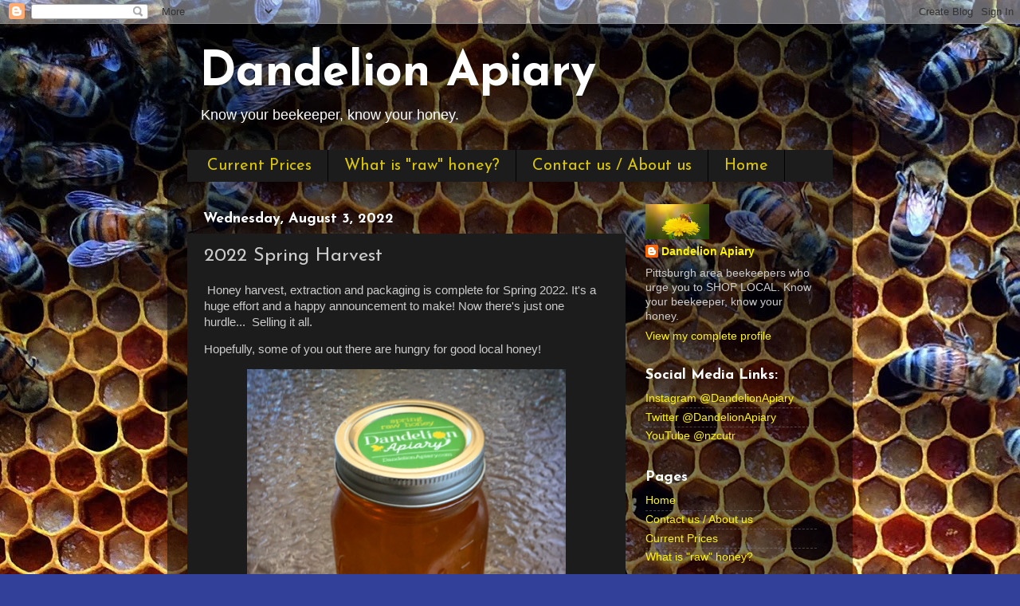

--- FILE ---
content_type: text/html; charset=UTF-8
request_url: https://dandelionapiary.blogspot.com/2022/08/2022-spring-harvest.html
body_size: 15939
content:
<!DOCTYPE html>
<html class='v2' dir='ltr' lang='en' xmlns='http://www.w3.org/1999/xhtml' xmlns:b='http://www.google.com/2005/gml/b' xmlns:data='http://www.google.com/2005/gml/data' xmlns:expr='http://www.google.com/2005/gml/expr'>
<head>
<link href='https://www.blogger.com/static/v1/widgets/335934321-css_bundle_v2.css' rel='stylesheet' type='text/css'/>
<script async='async' data-ad-client='ca-pub-4438683154995312' src='https://pagead2.googlesyndication.com/pagead/js/adsbygoogle.js'></script>
<meta content='width=1100' name='viewport'/>
<meta content='text/html; charset=UTF-8' http-equiv='Content-Type'/>
<meta content='blogger' name='generator'/>
<link href='https://dandelionapiary.blogspot.com/favicon.ico' rel='icon' type='image/x-icon'/>
<link href='http://dandelionapiary.blogspot.com/2022/08/2022-spring-harvest.html' rel='canonical'/>
<link rel="alternate" type="application/atom+xml" title="Dandelion Apiary - Atom" href="https://dandelionapiary.blogspot.com/feeds/posts/default" />
<link rel="alternate" type="application/rss+xml" title="Dandelion Apiary - RSS" href="https://dandelionapiary.blogspot.com/feeds/posts/default?alt=rss" />
<link rel="service.post" type="application/atom+xml" title="Dandelion Apiary - Atom" href="https://www.blogger.com/feeds/7332324065413717996/posts/default" />

<link rel="alternate" type="application/atom+xml" title="Dandelion Apiary - Atom" href="https://dandelionapiary.blogspot.com/feeds/6200046856494876297/comments/default" />
<!--Can't find substitution for tag [blog.ieCssRetrofitLinks]-->
<link href='https://pbs.twimg.com/media/FX5Tj4NWIA0JrFR?format=jpg&name=large' rel='image_src'/>
<meta content='http://dandelionapiary.blogspot.com/2022/08/2022-spring-harvest.html' property='og:url'/>
<meta content='2022 Spring Harvest ' property='og:title'/>
<meta content='Pittsburgh area honeybee keepers who urge you to SHOP LOCAL. Know your beekeeper, know your honey.' property='og:description'/>
<meta content='https://lh3.googleusercontent.com/blogger_img_proxy/AEn0k_t-RBcDy9fPS_2IvwW7k9WJkcJqVoUsmIzHSxM8osuAlTu3Mraqbra8ETNGtRbhZJfOmnOH1niPgc5OOZQ4Drw4AGL0fYmbtqmU-CtWofT33A8-x6AnQjQIujLcxvSuE74Pytc=w1200-h630-p-k-no-nu' property='og:image'/>
<title>Dandelion Apiary: 2022 Spring Harvest </title>
<style type='text/css'>@font-face{font-family:'Josefin Sans';font-style:normal;font-weight:400;font-display:swap;src:url(//fonts.gstatic.com/s/josefinsans/v34/Qw3aZQNVED7rKGKxtqIqX5EUAnx4Vn8siqM7.woff2)format('woff2');unicode-range:U+0102-0103,U+0110-0111,U+0128-0129,U+0168-0169,U+01A0-01A1,U+01AF-01B0,U+0300-0301,U+0303-0304,U+0308-0309,U+0323,U+0329,U+1EA0-1EF9,U+20AB;}@font-face{font-family:'Josefin Sans';font-style:normal;font-weight:400;font-display:swap;src:url(//fonts.gstatic.com/s/josefinsans/v34/Qw3aZQNVED7rKGKxtqIqX5EUA3x4Vn8siqM7.woff2)format('woff2');unicode-range:U+0100-02BA,U+02BD-02C5,U+02C7-02CC,U+02CE-02D7,U+02DD-02FF,U+0304,U+0308,U+0329,U+1D00-1DBF,U+1E00-1E9F,U+1EF2-1EFF,U+2020,U+20A0-20AB,U+20AD-20C0,U+2113,U+2C60-2C7F,U+A720-A7FF;}@font-face{font-family:'Josefin Sans';font-style:normal;font-weight:400;font-display:swap;src:url(//fonts.gstatic.com/s/josefinsans/v34/Qw3aZQNVED7rKGKxtqIqX5EUDXx4Vn8sig.woff2)format('woff2');unicode-range:U+0000-00FF,U+0131,U+0152-0153,U+02BB-02BC,U+02C6,U+02DA,U+02DC,U+0304,U+0308,U+0329,U+2000-206F,U+20AC,U+2122,U+2191,U+2193,U+2212,U+2215,U+FEFF,U+FFFD;}@font-face{font-family:'Josefin Sans';font-style:normal;font-weight:700;font-display:swap;src:url(//fonts.gstatic.com/s/josefinsans/v34/Qw3aZQNVED7rKGKxtqIqX5EUAnx4Vn8siqM7.woff2)format('woff2');unicode-range:U+0102-0103,U+0110-0111,U+0128-0129,U+0168-0169,U+01A0-01A1,U+01AF-01B0,U+0300-0301,U+0303-0304,U+0308-0309,U+0323,U+0329,U+1EA0-1EF9,U+20AB;}@font-face{font-family:'Josefin Sans';font-style:normal;font-weight:700;font-display:swap;src:url(//fonts.gstatic.com/s/josefinsans/v34/Qw3aZQNVED7rKGKxtqIqX5EUA3x4Vn8siqM7.woff2)format('woff2');unicode-range:U+0100-02BA,U+02BD-02C5,U+02C7-02CC,U+02CE-02D7,U+02DD-02FF,U+0304,U+0308,U+0329,U+1D00-1DBF,U+1E00-1E9F,U+1EF2-1EFF,U+2020,U+20A0-20AB,U+20AD-20C0,U+2113,U+2C60-2C7F,U+A720-A7FF;}@font-face{font-family:'Josefin Sans';font-style:normal;font-weight:700;font-display:swap;src:url(//fonts.gstatic.com/s/josefinsans/v34/Qw3aZQNVED7rKGKxtqIqX5EUDXx4Vn8sig.woff2)format('woff2');unicode-range:U+0000-00FF,U+0131,U+0152-0153,U+02BB-02BC,U+02C6,U+02DA,U+02DC,U+0304,U+0308,U+0329,U+2000-206F,U+20AC,U+2122,U+2191,U+2193,U+2212,U+2215,U+FEFF,U+FFFD;}</style>
<style id='page-skin-1' type='text/css'><!--
/*-----------------------------------------------
Blogger Template Style
Name:     Picture Window
Designer: Blogger
URL:      www.blogger.com
----------------------------------------------- */
/* Variable definitions
====================
<Variable name="keycolor" description="Main Color" type="color" default="#1a222a"/>
<Variable name="body.background" description="Body Background" type="background"
color="#334099" default="#111111 url(//themes.googleusercontent.com/image?id=1OACCYOE0-eoTRTfsBuX1NMN9nz599ufI1Jh0CggPFA_sK80AGkIr8pLtYRpNUKPmwtEa) repeat-x fixed top center"/>
<Group description="Page Text" selector="body">
<Variable name="body.font" description="Font" type="font"
default="normal normal 15px Arial, Tahoma, Helvetica, FreeSans, sans-serif"/>
<Variable name="body.text.color" description="Text Color" type="color" default="#333333"/>
</Group>
<Group description="Backgrounds" selector=".body-fauxcolumns-outer">
<Variable name="body.background.color" description="Outer Background" type="color" default="#296695"/>
<Variable name="header.background.color" description="Header Background" type="color" default="transparent"/>
<Variable name="post.background.color" description="Post Background" type="color" default="#ffffff"/>
</Group>
<Group description="Links" selector=".main-outer">
<Variable name="link.color" description="Link Color" type="color" default="#336699"/>
<Variable name="link.visited.color" description="Visited Color" type="color" default="#6699cc"/>
<Variable name="link.hover.color" description="Hover Color" type="color" default="#33aaff"/>
</Group>
<Group description="Blog Title" selector=".header h1">
<Variable name="header.font" description="Title Font" type="font"
default="normal normal 36px Arial, Tahoma, Helvetica, FreeSans, sans-serif"/>
<Variable name="header.text.color" description="Text Color" type="color" default="#ffffff" />
</Group>
<Group description="Tabs Text" selector=".tabs-inner .widget li a">
<Variable name="tabs.font" description="Font" type="font"
default="normal normal 15px Arial, Tahoma, Helvetica, FreeSans, sans-serif"/>
<Variable name="tabs.text.color" description="Text Color" type="color" default="#ffffff"/>
<Variable name="tabs.selected.text.color" description="Selected Color" type="color" default="#fff700"/>
</Group>
<Group description="Tabs Background" selector=".tabs-outer .PageList">
<Variable name="tabs.background.color" description="Background Color" type="color" default="transparent"/>
<Variable name="tabs.selected.background.color" description="Selected Color" type="color" default="transparent"/>
<Variable name="tabs.separator.color" description="Separator Color" type="color" default="transparent"/>
</Group>
<Group description="Post Title" selector="h3.post-title, .comments h4">
<Variable name="post.title.font" description="Title Font" type="font"
default="normal normal 18px Arial, Tahoma, Helvetica, FreeSans, sans-serif"/>
</Group>
<Group description="Date Header" selector=".date-header">
<Variable name="date.header.color" description="Text Color" type="color" default="#cccccc"/>
</Group>
<Group description="Post" selector=".post">
<Variable name="post.footer.text.color" description="Footer Text Color" type="color" default="#999999"/>
<Variable name="post.border.color" description="Border Color" type="color" default="#dddddd"/>
</Group>
<Group description="Gadgets" selector="h2">
<Variable name="widget.title.font" description="Title Font" type="font"
default="bold normal 13px Arial, Tahoma, Helvetica, FreeSans, sans-serif"/>
<Variable name="widget.title.text.color" description="Title Color" type="color" default="#888888"/>
</Group>
<Group description="Footer" selector=".footer-outer">
<Variable name="footer.text.color" description="Text Color" type="color" default="#cccccc"/>
<Variable name="footer.widget.title.text.color" description="Gadget Title Color" type="color" default="#aaaaaa"/>
</Group>
<Group description="Footer Links" selector=".footer-outer">
<Variable name="footer.link.color" description="Link Color" type="color" default="#99ccee"/>
<Variable name="footer.link.visited.color" description="Visited Color" type="color" default="#77aaee"/>
<Variable name="footer.link.hover.color" description="Hover Color" type="color" default="#33aaff"/>
</Group>
<Variable name="content.margin" description="Content Margin Top" type="length" default="20px" min="0" max="100px"/>
<Variable name="content.padding" description="Content Padding" type="length" default="0" min="0" max="100px"/>
<Variable name="content.background" description="Content Background" type="background"
default="transparent none repeat scroll top left"/>
<Variable name="content.border.radius" description="Content Border Radius" type="length" default="0" min="0" max="100px"/>
<Variable name="content.shadow.spread" description="Content Shadow Spread" type="length" default="0" min="0" max="100px"/>
<Variable name="header.padding" description="Header Padding" type="length" default="0" min="0" max="100px"/>
<Variable name="header.background.gradient" description="Header Gradient" type="url"
default="none"/>
<Variable name="header.border.radius" description="Header Border Radius" type="length" default="0" min="0" max="100px"/>
<Variable name="main.border.radius.top" description="Main Border Radius" type="length" default="20px" min="0" max="100px"/>
<Variable name="footer.border.radius.top" description="Footer Border Radius Top" type="length" default="0" min="0" max="100px"/>
<Variable name="footer.border.radius.bottom" description="Footer Border Radius Bottom" type="length" default="20px" min="0" max="100px"/>
<Variable name="region.shadow.spread" description="Main and Footer Shadow Spread" type="length" default="3px" min="0" max="100px"/>
<Variable name="region.shadow.offset" description="Main and Footer Shadow Offset" type="length" default="1px" min="-50px" max="50px"/>
<Variable name="tabs.background.gradient" description="Tab Background Gradient" type="url" default="none"/>
<Variable name="tab.selected.background.gradient" description="Selected Tab Background" type="url"
default="url(https://resources.blogblog.com/blogblog/data/1kt/transparent/white80.png)"/>
<Variable name="tab.background" description="Tab Background" type="background"
default="transparent url(https://resources.blogblog.com/blogblog/data/1kt/transparent/black50.png) repeat scroll top left"/>
<Variable name="tab.border.radius" description="Tab Border Radius" type="length" default="10px" min="0" max="100px"/>
<Variable name="tab.first.border.radius" description="First Tab Border Radius" type="length" default="10px" min="0" max="100px"/>
<Variable name="tabs.border.radius" description="Tabs Border Radius" type="length" default="0" min="0" max="100px"/>
<Variable name="tabs.spacing" description="Tab Spacing" type="length" default=".25em" min="0" max="10em"/>
<Variable name="tabs.margin.bottom" description="Tab Margin Bottom" type="length" default="0" min="0" max="100px"/>
<Variable name="tabs.margin.sides" description="Tab Margin Sides" type="length" default="20px" min="0" max="100px"/>
<Variable name="main.background" description="Main Background" type="background"
default="transparent url(https://resources.blogblog.com/blogblog/data/1kt/transparent/white80.png) repeat scroll top left"/>
<Variable name="main.padding.sides" description="Main Padding Sides" type="length" default="20px" min="0" max="100px"/>
<Variable name="footer.background" description="Footer Background" type="background"
default="transparent url(https://resources.blogblog.com/blogblog/data/1kt/transparent/black50.png) repeat scroll top left"/>
<Variable name="post.margin.sides" description="Post Margin Sides" type="length" default="-20px" min="-50px" max="50px"/>
<Variable name="post.border.radius" description="Post Border Radius" type="length" default="5px" min="0" max="100px"/>
<Variable name="widget.title.text.transform" description="Widget Title Text Transform" type="string" default="uppercase"/>
<Variable name="mobile.background.overlay" description="Mobile Background Overlay" type="string"
default="transparent none repeat scroll top left"/>
<Variable name="startSide" description="Side where text starts in blog language" type="automatic" default="left"/>
<Variable name="endSide" description="Side where text ends in blog language" type="automatic" default="right"/>
*/
/* Content
----------------------------------------------- */
body {
font: normal normal 15px Arial, Tahoma, Helvetica, FreeSans, sans-serif;
color: #cccccc;
background: #334099 url(//3.bp.blogspot.com/-2aCT-hy4i48/Xrmw_m41e3I/AAAAAAAAAE0/uSO2KmeGPpcNVGh_D6QVUpLD_WzwbN9igCK4BGAYYCw/s0/DA8_0pXXgAEPhgA.jpg) repeat scroll top left;
}
html body .region-inner {
min-width: 0;
max-width: 100%;
width: auto;
}
.content-outer {
font-size: 90%;
}
a:link {
text-decoration:none;
color: #fff700;
}
a:visited {
text-decoration:none;
color: #ddc800;
}
a:hover {
text-decoration:underline;
color: #f6ff00;
}
.content-outer {
background: transparent url(https://resources.blogblog.com/blogblog/data/1kt/transparent/black50.png) repeat scroll top left;
-moz-border-radius: 0;
-webkit-border-radius: 0;
-goog-ms-border-radius: 0;
border-radius: 0;
-moz-box-shadow: 0 0 3px rgba(0, 0, 0, .15);
-webkit-box-shadow: 0 0 3px rgba(0, 0, 0, .15);
-goog-ms-box-shadow: 0 0 3px rgba(0, 0, 0, .15);
box-shadow: 0 0 3px rgba(0, 0, 0, .15);
margin: 0 auto;
}
.content-inner {
padding: 10px;
}
/* Header
----------------------------------------------- */
.header-outer {
background: rgba(0,0,0,0) none repeat-x scroll top left;
_background-image: none;
color: #ffffff;
-moz-border-radius: 0;
-webkit-border-radius: 0;
-goog-ms-border-radius: 0;
border-radius: 0;
}
.Header img, .Header #header-inner {
-moz-border-radius: 0;
-webkit-border-radius: 0;
-goog-ms-border-radius: 0;
border-radius: 0;
}
.header-inner .Header .titlewrapper,
.header-inner .Header .descriptionwrapper {
padding-left: 30px;
padding-right: 30px;
}
.Header h1 {
font: normal bold 60px Josefin Sans;
text-shadow: 1px 1px 3px rgba(0, 0, 0, 0.3);
}
.Header h1 a {
color: #ffffff;
}
.Header .description {
font-size: 130%;
}
/* Tabs
----------------------------------------------- */
.tabs-inner {
margin: .5em 15px 1em;
padding: 0;
}
.tabs-inner .section {
margin: 0;
}
.tabs-inner .widget ul {
padding: 0;
background: #1c1c1c none repeat scroll bottom;
-moz-border-radius: 0;
-webkit-border-radius: 0;
-goog-ms-border-radius: 0;
border-radius: 0;
}
.tabs-inner .widget li {
border: none;
}
.tabs-inner .widget li a {
display: inline-block;
padding: .5em 1em;
margin-right: 0;
color: #ddc800;
font: normal normal 20px Josefin Sans;
-moz-border-radius: 0 0 0 0;
-webkit-border-top-left-radius: 0;
-webkit-border-top-right-radius: 0;
-goog-ms-border-radius: 0 0 0 0;
border-radius: 0 0 0 0;
background: transparent none no-repeat scroll top left;
border-right: 1px solid #000000;
}
.tabs-inner .widget li:first-child a {
padding-left: 1.25em;
-moz-border-radius-topleft: 0;
-moz-border-radius-bottomleft: 0;
-webkit-border-top-left-radius: 0;
-webkit-border-bottom-left-radius: 0;
-goog-ms-border-top-left-radius: 0;
-goog-ms-border-bottom-left-radius: 0;
border-top-left-radius: 0;
border-bottom-left-radius: 0;
}
.tabs-inner .widget li.selected a,
.tabs-inner .widget li a:hover {
position: relative;
z-index: 1;
background: #ddc800 none repeat scroll bottom;
color: #000000;
-moz-box-shadow: 0 0 0 rgba(0, 0, 0, .15);
-webkit-box-shadow: 0 0 0 rgba(0, 0, 0, .15);
-goog-ms-box-shadow: 0 0 0 rgba(0, 0, 0, .15);
box-shadow: 0 0 0 rgba(0, 0, 0, .15);
}
/* Headings
----------------------------------------------- */
h2 {
font: normal bold 18px Josefin Sans;
text-transform: none;
color: #ffffff;
margin: .5em 0;
}
/* Main
----------------------------------------------- */
.main-outer {
background: transparent none repeat scroll top center;
-moz-border-radius: 0 0 0 0;
-webkit-border-top-left-radius: 0;
-webkit-border-top-right-radius: 0;
-webkit-border-bottom-left-radius: 0;
-webkit-border-bottom-right-radius: 0;
-goog-ms-border-radius: 0 0 0 0;
border-radius: 0 0 0 0;
-moz-box-shadow: 0 0 0 rgba(0, 0, 0, .15);
-webkit-box-shadow: 0 0 0 rgba(0, 0, 0, .15);
-goog-ms-box-shadow: 0 0 0 rgba(0, 0, 0, .15);
box-shadow: 0 0 0 rgba(0, 0, 0, .15);
}
.main-inner {
padding: 15px 20px 20px;
}
.main-inner .column-center-inner {
padding: 0 0;
}
.main-inner .column-left-inner {
padding-left: 0;
}
.main-inner .column-right-inner {
padding-right: 0;
}
/* Posts
----------------------------------------------- */
h3.post-title {
margin: 0;
font: normal normal 24px Josefin Sans;
}
.comments h4 {
margin: 1em 0 0;
font: normal normal 24px Josefin Sans;
}
.date-header span {
color: #ffffff;
}
.post-outer {
background-color: #1c1c1c;
border: solid 1px rgba(0,0,0,0);
-moz-border-radius: 0;
-webkit-border-radius: 0;
border-radius: 0;
-goog-ms-border-radius: 0;
padding: 15px 20px;
margin: 0 -20px 20px;
}
.post-body {
line-height: 1.4;
font-size: 110%;
position: relative;
}
.post-header {
margin: 0 0 1.5em;
color: #999999;
line-height: 1.6;
}
.post-footer {
margin: .5em 0 0;
color: #999999;
line-height: 1.6;
}
#blog-pager {
font-size: 140%
}
#comments .comment-author {
padding-top: 1.5em;
border-top: dashed 1px #ccc;
border-top: dashed 1px rgba(128, 128, 128, .5);
background-position: 0 1.5em;
}
#comments .comment-author:first-child {
padding-top: 0;
border-top: none;
}
.avatar-image-container {
margin: .2em 0 0;
}
/* Comments
----------------------------------------------- */
.comments .comments-content .icon.blog-author {
background-repeat: no-repeat;
background-image: url([data-uri]);
}
.comments .comments-content .loadmore a {
border-top: 1px solid #f6ff00;
border-bottom: 1px solid #f6ff00;
}
.comments .continue {
border-top: 2px solid #f6ff00;
}
/* Widgets
----------------------------------------------- */
.widget ul, .widget #ArchiveList ul.flat {
padding: 0;
list-style: none;
}
.widget ul li, .widget #ArchiveList ul.flat li {
border-top: dashed 1px #ccc;
border-top: dashed 1px rgba(128, 128, 128, .5);
}
.widget ul li:first-child, .widget #ArchiveList ul.flat li:first-child {
border-top: none;
}
.widget .post-body ul {
list-style: disc;
}
.widget .post-body ul li {
border: none;
}
/* Footer
----------------------------------------------- */
.footer-outer {
color:#c9c9c9;
background: transparent none repeat scroll top center;
-moz-border-radius: 0 0 0 0;
-webkit-border-top-left-radius: 0;
-webkit-border-top-right-radius: 0;
-webkit-border-bottom-left-radius: 0;
-webkit-border-bottom-right-radius: 0;
-goog-ms-border-radius: 0 0 0 0;
border-radius: 0 0 0 0;
-moz-box-shadow: 0 0 0 rgba(0, 0, 0, .15);
-webkit-box-shadow: 0 0 0 rgba(0, 0, 0, .15);
-goog-ms-box-shadow: 0 0 0 rgba(0, 0, 0, .15);
box-shadow: 0 0 0 rgba(0, 0, 0, .15);
}
.footer-inner {
padding: 10px 20px 20px;
}
.footer-outer a {
color: #d1f200;
}
.footer-outer a:visited {
color: #bccb00;
}
.footer-outer a:hover {
color: #c1f200;
}
.footer-outer .widget h2 {
color: #ffffff;
}
/* Mobile
----------------------------------------------- */
html body.mobile {
height: auto;
}
html body.mobile {
min-height: 480px;
background-size: 100% auto;
}
.mobile .body-fauxcolumn-outer {
background: transparent none repeat scroll top left;
}
html .mobile .mobile-date-outer, html .mobile .blog-pager {
border-bottom: none;
background: transparent none repeat scroll top center;
margin-bottom: 10px;
}
.mobile .date-outer {
background: transparent none repeat scroll top center;
}
.mobile .header-outer, .mobile .main-outer,
.mobile .post-outer, .mobile .footer-outer {
-moz-border-radius: 0;
-webkit-border-radius: 0;
-goog-ms-border-radius: 0;
border-radius: 0;
}
.mobile .content-outer,
.mobile .main-outer,
.mobile .post-outer {
background: inherit;
border: none;
}
.mobile .content-outer {
font-size: 100%;
}
.mobile-link-button {
background-color: #fff700;
}
.mobile-link-button a:link, .mobile-link-button a:visited {
color: #1c1c1c;
}
.mobile-index-contents {
color: #cccccc;
}
.mobile .tabs-inner .PageList .widget-content {
background: #ddc800 none repeat scroll bottom;
color: #000000;
}
.mobile .tabs-inner .PageList .widget-content .pagelist-arrow {
border-left: 1px solid #000000;
}

--></style>
<style id='template-skin-1' type='text/css'><!--
body {
min-width: 860px;
}
.content-outer, .content-fauxcolumn-outer, .region-inner {
min-width: 860px;
max-width: 860px;
_width: 860px;
}
.main-inner .columns {
padding-left: 0px;
padding-right: 260px;
}
.main-inner .fauxcolumn-center-outer {
left: 0px;
right: 260px;
/* IE6 does not respect left and right together */
_width: expression(this.parentNode.offsetWidth -
parseInt("0px") -
parseInt("260px") + 'px');
}
.main-inner .fauxcolumn-left-outer {
width: 0px;
}
.main-inner .fauxcolumn-right-outer {
width: 260px;
}
.main-inner .column-left-outer {
width: 0px;
right: 100%;
margin-left: -0px;
}
.main-inner .column-right-outer {
width: 260px;
margin-right: -260px;
}
#layout {
min-width: 0;
}
#layout .content-outer {
min-width: 0;
width: 800px;
}
#layout .region-inner {
min-width: 0;
width: auto;
}
body#layout div.add_widget {
padding: 8px;
}
body#layout div.add_widget a {
margin-left: 32px;
}
--></style>
<style>
    body {background-image:url(\/\/3.bp.blogspot.com\/-2aCT-hy4i48\/Xrmw_m41e3I\/AAAAAAAAAE0\/uSO2KmeGPpcNVGh_D6QVUpLD_WzwbN9igCK4BGAYYCw\/s0\/DA8_0pXXgAEPhgA.jpg);}
    
@media (max-width: 200px) { body {background-image:url(\/\/3.bp.blogspot.com\/-2aCT-hy4i48\/Xrmw_m41e3I\/AAAAAAAAAE0\/uSO2KmeGPpcNVGh_D6QVUpLD_WzwbN9igCK4BGAYYCw\/w200\/DA8_0pXXgAEPhgA.jpg);}}
@media (max-width: 400px) and (min-width: 201px) { body {background-image:url(\/\/3.bp.blogspot.com\/-2aCT-hy4i48\/Xrmw_m41e3I\/AAAAAAAAAE0\/uSO2KmeGPpcNVGh_D6QVUpLD_WzwbN9igCK4BGAYYCw\/w400\/DA8_0pXXgAEPhgA.jpg);}}
@media (max-width: 800px) and (min-width: 401px) { body {background-image:url(\/\/3.bp.blogspot.com\/-2aCT-hy4i48\/Xrmw_m41e3I\/AAAAAAAAAE0\/uSO2KmeGPpcNVGh_D6QVUpLD_WzwbN9igCK4BGAYYCw\/w800\/DA8_0pXXgAEPhgA.jpg);}}
@media (max-width: 1200px) and (min-width: 801px) { body {background-image:url(\/\/3.bp.blogspot.com\/-2aCT-hy4i48\/Xrmw_m41e3I\/AAAAAAAAAE0\/uSO2KmeGPpcNVGh_D6QVUpLD_WzwbN9igCK4BGAYYCw\/w1200\/DA8_0pXXgAEPhgA.jpg);}}
/* Last tag covers anything over one higher than the previous max-size cap. */
@media (min-width: 1201px) { body {background-image:url(\/\/3.bp.blogspot.com\/-2aCT-hy4i48\/Xrmw_m41e3I\/AAAAAAAAAE0\/uSO2KmeGPpcNVGh_D6QVUpLD_WzwbN9igCK4BGAYYCw\/w1600\/DA8_0pXXgAEPhgA.jpg);}}
  </style>
<link href='https://www.blogger.com/dyn-css/authorization.css?targetBlogID=7332324065413717996&amp;zx=09073981-644a-47ab-a00e-c362e6d26c21' media='none' onload='if(media!=&#39;all&#39;)media=&#39;all&#39;' rel='stylesheet'/><noscript><link href='https://www.blogger.com/dyn-css/authorization.css?targetBlogID=7332324065413717996&amp;zx=09073981-644a-47ab-a00e-c362e6d26c21' rel='stylesheet'/></noscript>
<meta name='google-adsense-platform-account' content='ca-host-pub-1556223355139109'/>
<meta name='google-adsense-platform-domain' content='blogspot.com'/>

<!-- data-ad-client=ca-pub-6292929101757831 -->

</head>
<body class='loading'>
<div class='navbar section' id='navbar' name='Navbar'><div class='widget Navbar' data-version='1' id='Navbar1'><script type="text/javascript">
    function setAttributeOnload(object, attribute, val) {
      if(window.addEventListener) {
        window.addEventListener('load',
          function(){ object[attribute] = val; }, false);
      } else {
        window.attachEvent('onload', function(){ object[attribute] = val; });
      }
    }
  </script>
<div id="navbar-iframe-container"></div>
<script type="text/javascript" src="https://apis.google.com/js/platform.js"></script>
<script type="text/javascript">
      gapi.load("gapi.iframes:gapi.iframes.style.bubble", function() {
        if (gapi.iframes && gapi.iframes.getContext) {
          gapi.iframes.getContext().openChild({
              url: 'https://www.blogger.com/navbar/7332324065413717996?po\x3d6200046856494876297\x26origin\x3dhttps://dandelionapiary.blogspot.com',
              where: document.getElementById("navbar-iframe-container"),
              id: "navbar-iframe"
          });
        }
      });
    </script><script type="text/javascript">
(function() {
var script = document.createElement('script');
script.type = 'text/javascript';
script.src = '//pagead2.googlesyndication.com/pagead/js/google_top_exp.js';
var head = document.getElementsByTagName('head')[0];
if (head) {
head.appendChild(script);
}})();
</script>
</div></div>
<div class='body-fauxcolumns'>
<div class='fauxcolumn-outer body-fauxcolumn-outer'>
<div class='cap-top'>
<div class='cap-left'></div>
<div class='cap-right'></div>
</div>
<div class='fauxborder-left'>
<div class='fauxborder-right'></div>
<div class='fauxcolumn-inner'>
</div>
</div>
<div class='cap-bottom'>
<div class='cap-left'></div>
<div class='cap-right'></div>
</div>
</div>
</div>
<div class='content'>
<div class='content-fauxcolumns'>
<div class='fauxcolumn-outer content-fauxcolumn-outer'>
<div class='cap-top'>
<div class='cap-left'></div>
<div class='cap-right'></div>
</div>
<div class='fauxborder-left'>
<div class='fauxborder-right'></div>
<div class='fauxcolumn-inner'>
</div>
</div>
<div class='cap-bottom'>
<div class='cap-left'></div>
<div class='cap-right'></div>
</div>
</div>
</div>
<div class='content-outer'>
<div class='content-cap-top cap-top'>
<div class='cap-left'></div>
<div class='cap-right'></div>
</div>
<div class='fauxborder-left content-fauxborder-left'>
<div class='fauxborder-right content-fauxborder-right'></div>
<div class='content-inner'>
<header>
<div class='header-outer'>
<div class='header-cap-top cap-top'>
<div class='cap-left'></div>
<div class='cap-right'></div>
</div>
<div class='fauxborder-left header-fauxborder-left'>
<div class='fauxborder-right header-fauxborder-right'></div>
<div class='region-inner header-inner'>
<div class='header section' id='header' name='Header'><div class='widget Header' data-version='1' id='Header1'>
<div id='header-inner'>
<div class='titlewrapper'>
<h1 class='title'>
<a href='https://dandelionapiary.blogspot.com/'>
Dandelion Apiary
</a>
</h1>
</div>
<div class='descriptionwrapper'>
<p class='description'><span>Know your beekeeper, know your honey.</span></p>
</div>
</div>
</div></div>
</div>
</div>
<div class='header-cap-bottom cap-bottom'>
<div class='cap-left'></div>
<div class='cap-right'></div>
</div>
</div>
</header>
<div class='tabs-outer'>
<div class='tabs-cap-top cap-top'>
<div class='cap-left'></div>
<div class='cap-right'></div>
</div>
<div class='fauxborder-left tabs-fauxborder-left'>
<div class='fauxborder-right tabs-fauxborder-right'></div>
<div class='region-inner tabs-inner'>
<div class='tabs section' id='crosscol' name='Cross-Column'><div class='widget PageList' data-version='1' id='PageList2'>
<h2>Pages</h2>
<div class='widget-content'>
<ul>
<li>
<a href='https://dandelionapiary.blogspot.com/p/current-prices.html'>Current Prices</a>
</li>
<li>
<a href='https://dandelionapiary.blogspot.com/p/what-is-raw-honey-and-why-does-it-get.html'>What is "raw" honey?</a>
</li>
<li>
<a href='https://dandelionapiary.blogspot.com/p/about-us.html'>Contact us / About us</a>
</li>
<li>
<a href='https://dandelionapiary.blogspot.com/'>Home</a>
</li>
</ul>
<div class='clear'></div>
</div>
</div></div>
<div class='tabs no-items section' id='crosscol-overflow' name='Cross-Column 2'></div>
</div>
</div>
<div class='tabs-cap-bottom cap-bottom'>
<div class='cap-left'></div>
<div class='cap-right'></div>
</div>
</div>
<div class='main-outer'>
<div class='main-cap-top cap-top'>
<div class='cap-left'></div>
<div class='cap-right'></div>
</div>
<div class='fauxborder-left main-fauxborder-left'>
<div class='fauxborder-right main-fauxborder-right'></div>
<div class='region-inner main-inner'>
<div class='columns fauxcolumns'>
<div class='fauxcolumn-outer fauxcolumn-center-outer'>
<div class='cap-top'>
<div class='cap-left'></div>
<div class='cap-right'></div>
</div>
<div class='fauxborder-left'>
<div class='fauxborder-right'></div>
<div class='fauxcolumn-inner'>
</div>
</div>
<div class='cap-bottom'>
<div class='cap-left'></div>
<div class='cap-right'></div>
</div>
</div>
<div class='fauxcolumn-outer fauxcolumn-left-outer'>
<div class='cap-top'>
<div class='cap-left'></div>
<div class='cap-right'></div>
</div>
<div class='fauxborder-left'>
<div class='fauxborder-right'></div>
<div class='fauxcolumn-inner'>
</div>
</div>
<div class='cap-bottom'>
<div class='cap-left'></div>
<div class='cap-right'></div>
</div>
</div>
<div class='fauxcolumn-outer fauxcolumn-right-outer'>
<div class='cap-top'>
<div class='cap-left'></div>
<div class='cap-right'></div>
</div>
<div class='fauxborder-left'>
<div class='fauxborder-right'></div>
<div class='fauxcolumn-inner'>
</div>
</div>
<div class='cap-bottom'>
<div class='cap-left'></div>
<div class='cap-right'></div>
</div>
</div>
<!-- corrects IE6 width calculation -->
<div class='columns-inner'>
<div class='column-center-outer'>
<div class='column-center-inner'>
<div class='main section' id='main' name='Main'><div class='widget Blog' data-version='1' id='Blog1'>
<div class='blog-posts hfeed'>

          <div class="date-outer">
        
<h2 class='date-header'><span>Wednesday, August 3, 2022</span></h2>

          <div class="date-posts">
        
<div class='post-outer'>
<div class='post hentry uncustomized-post-template' itemprop='blogPost' itemscope='itemscope' itemtype='http://schema.org/BlogPosting'>
<meta content='https://pbs.twimg.com/media/FX5Tj4NWIA0JrFR?format=jpg&name=large' itemprop='image_url'/>
<meta content='7332324065413717996' itemprop='blogId'/>
<meta content='6200046856494876297' itemprop='postId'/>
<a name='6200046856494876297'></a>
<h3 class='post-title entry-title' itemprop='name'>
2022 Spring Harvest 
</h3>
<div class='post-header'>
<div class='post-header-line-1'></div>
</div>
<div class='post-body entry-content' id='post-body-6200046856494876297' itemprop='description articleBody'>
<p>&nbsp;Honey harvest, extraction and packaging is complete for Spring 2022. It's a huge effort and a happy announcement to make! Now there's just one hurdle...&nbsp; Selling it all.&nbsp;</p><p>Hopefully, some of you out there are hungry for good local honey!</p><div class="separator" style="clear: both; text-align: center;"><a href="https://pbs.twimg.com/media/FX5Tj4NWIA0JrFR?format=jpg&amp;name=large" style="margin-left: 1em; margin-right: 1em;"><img border="0" data-original-height="800" data-original-width="800" height="400" src="https://pbs.twimg.com/media/FX5Tj4NWIA0JrFR?format=jpg&amp;name=large" width="400" /></a></div>However, as of this date, we do not have any sales events/festivals/fairs/etc. planned or booked. It's been a summer of transition for us, so click through for the low-down:<span><a name="more"></a></span><div class="separator" style="clear: both; text-align: left;"><div class="separator" style="clear: both; text-align: center;"><a href="https://pbs.twimg.com/media/FXZG1E6XkAEiaSa?format=jpg&amp;name=large" style="margin-left: 1em; margin-right: 1em;"><img border="0" data-original-height="450" data-original-width="800" height="225" src="https://pbs.twimg.com/media/FXZG1E6XkAEiaSa?format=jpg&amp;name=large" width="400" /></a></div>As we prepped for the Spring nectar flow, we were in the midst of planning and logistics for two graduations this year. Our son graduated from college and, a month later, our daughter graduated from high school. Both of these transitions had unique challenges that kept us away from the hives more than usual, so we weren't entirely sure what sort of harvest we would have.&nbsp;</div><div class="separator" style="clear: both; text-align: left;"><br /></div>The bees were in the midst of their own transitions, <a href="http://dandelionapiary.blogspot.com/2022/04/spring-update-2022.html" target="_blank">as discussed in the prior post</a>, and we are experimenting with going to single-deep hives from our two-deep practices for the last five years. We also split every hive in an attempt to minimize swarming, knowing how busy we were going to be. I'm happy to report that it (mostly) worked! We did still lose some bees to swarms but it was a lot less than in prior years and with a LOT less management from us. The hives all maintained or gained a queen and we currently have 9 queendoms in the yard.<div><br /></div><div>NINE???&nbsp; &nbsp;<span style="font-size: large;">Yes, NINE!!</span></div><div><br /><div class="separator" style="clear: both; text-align: center;"><a href="https://pbs.twimg.com/media/FXYwpoIXEAEx4an?format=jpg&amp;name=large" style="margin-left: 1em; margin-right: 1em;"><img border="0" data-original-height="600" data-original-width="800" height="300" src="https://pbs.twimg.com/media/FXYwpoIXEAEx4an?format=jpg&amp;name=large" width="400" /></a></div></div><div>They're not all pictured above, as this was taken during the honey harvest. You can see there are fume boards on the top instead of covers. Eight of&nbsp; the hives are visible though (a single deep hive is out of frame to the left with three honey supers on it as well). Three honey-producing hives are shown, plus the white hive. Then there are two nuc colonies side-by-side on the cinderblocks in the middle of the picture, plus the skinny stacked nuc, which has an upper and a lower colony (their entrances are opposite ends of each other). That's nine!</div><div><br /></div><div>We will have to figure out which queens make the cut to go through winter. We're not sure what we'll do with the ones we opt against, but we'd rather not assassinate anyone if we don't have to. We are active in a local beekeeping group so there may be colleagues there in need of queens. This is a new problem for us -- having too many functioning queen-right colonies!</div><div class="separator" style="clear: both; text-align: center;"><a href="https://pbs.twimg.com/media/FXYwwNIX0AAyS_h?format=jpg&amp;name=large" style="margin-left: 1em; margin-right: 1em;"><img border="0" data-original-height="600" data-original-width="800" height="300" src="https://pbs.twimg.com/media/FXYwwNIX0AAyS_h?format=jpg&amp;name=large" width="400" /></a></div><div>The honey harvest went very smoothly but that doesn't mean it wasn't hard work! Hauling honey from our apiary to process it will remain the limiting factor in how long we are able to be beekeepers. As soon as we can't physically do the labor, we're going to have to be done... it's just brutal in the heat of July. We're still young-- don't get me wrong-- but it's completely exhausting and extremely uncomfortable to make multiple trips, in full bee suits, in summer heat.</div><div><br /></div><div>Once removed from the hives, everything else gets easier. We gave our new extractor its first full harvest workout and it went great! Much better to spin out eight frames at a time instead of our prior three frame chokepoint. The extractor is still manual, but the gearing is better and that decreases the effort substantially, as does having the crank mounted on the side instead of the top.</div><blockquote class="twitter-tweet"><p dir="ltr" lang="en">Starting to jar up the Spring honey. It's maybe a shade darker than last year, and more clear. Tastes great! Last year we sold out of pint jars, so we'll adjust the pint/half pint mix. Prices will be about $1 higher (jar costs), less for more jars. <a href="https://twitter.com/hashtag/honey?src=hash&amp;ref_src=twsrc%5Etfw">#honey</a> <a href="https://twitter.com/hashtag/honeybees?src=hash&amp;ref_src=twsrc%5Etfw">#honeybees</a> <a href="https://twitter.com/hashtag/beekeeping?src=hash&amp;ref_src=twsrc%5Etfw">#beekeeping</a> <a href="https://t.co/VJyX8zCKz0">pic.twitter.com/VJyX8zCKz0</a></p>&#8212; DandelionApiary (@DandelionApiary) <a href="https://twitter.com/DandelionApiary/status/1548680356399927296?ref_src=twsrc%5Etfw">July 17, 2022</a></blockquote> <script async="" charset="utf-8" src="https://platform.twitter.com/widgets.js"></script><div>In the final tally, we wound up with about the same amount of honey last year. It's somewhere around 250 pounds, of which we deemed 225ish to be sellable. The rest was scraped off equipment, drained off the cappings or from finishing off buckets when jarring and we came out uneven. That honey will be used by us and our family members. We also have some frames we froze to feed back to the bees they need it.<div class="separator" style="clear: both; text-align: center;"><a href="https://pbs.twimg.com/media/FYJL-dOWIAAGM8o?format=jpg&amp;name=large" style="margin-left: 1em; margin-right: 1em;"><img border="0" data-original-height="800" data-original-width="640" height="400" src="https://pbs.twimg.com/media/FYJL-dOWIAAGM8o?format=jpg&amp;name=large" width="320" /></a></div>We still have some half pint jars from last year -- remember, raw honey never spoils! -- so we tried to adjust our product mix to compensate for that. The honey itself is very, very similar to last year from a color, clarity and taste assessment. Naturally the honey from last year is lightly crystalized (which personally prefer from a spreading/usability standpoint), so we'll have that as an additional option for those who find the fresh honey too "runny" when putting on bagels or toast. The fresh honey is really great for tea drinkers, baking -- anything where dilution is important or "soaking in" is desired (looking at you baklava!) And there are lots of people who don't like any crystalization, so the fresh honey is all they want anyway.</div><div class="separator" style="clear: both; text-align: center;"><a href="https://pbs.twimg.com/media/FYJL-dNWAAQyZjH?format=jpg&amp;name=large" style="margin-left: 1em; margin-right: 1em;"><img border="0" data-original-height="800" data-original-width="640" height="400" src="https://pbs.twimg.com/media/FYJL-dNWAAQyZjH?format=jpg&amp;name=large" width="320" /></a></div><div class="separator" style="clear: both; text-align: left;">Prices are up slightly this year, but for most people it's going to be about 50 cents/jar. We generally purchase our jar supplies a season or two ahead, but of course that means we're restocking now at the current supply-chain-inflation-etc prices and they've gone up.&nbsp;</div><div class="separator" style="clear: both; text-align: left;"><br /></div><div class="separator" style="clear: both; text-align: left;">To help offset the price bump, we've formalized our buyback plan (also posted on <a href="http://dandelionapiary.blogspot.com/p/current-prices.html" target="_blank">our Current Prices page</a>). In short, we're happy to credit or purchase back our jars/rings/lids/labels at 50 cents/set. That's for all four components <b>as a set</b>, obviously! The limitation on "our" is because we know that our lids have not been pressure-cooked and the rubber seals are still viable for reuse. Our labels are a distinquishing mark and not inexpensive in their own rite, so getting a couple trips through commerce is good for everyone. We also hope that encourages repeat customers. Everything is thoroughly recleaned and prepped just like our new jars are. We do NOT directly refill empty jars.</div><div class="separator" style="clear: both; text-align: left;"><br /></div><div class="separator" style="clear: both; text-align: left;">This year we're also starting an email list. We will not spam you-- we promise! What we will do is send out information regarding events we are scheduled to sell at, along with reminders when each season's harvest is ready for sale. For anyone looking for the limited availability stuff (like quart jars or comb honey), this is the list to be on-- <a href="http://dandelionapiary.blogspot.com/p/about-us.html">email us to get on that list</a> if you aren't already.&nbsp;</div><div class="separator" style="clear: both; text-align: left;"><br /></div><div class="separator" style="clear: both; text-align: left;">We will continue to post to social media as well. We are @DandelionApiary <a href="https://twitter.com/DandelionApiary" target="_blank">on Twitter</a> and <a href="https://www.instagram.com/dandelionapiary/" target="_blank">Instagram</a>.&nbsp;</div><div class="separator" style="clear: both; text-align: left;"><br /></div><div class="separator" style="clear: both; text-align: left;">Limited delivery in the McKnight Road / Route 19 (North Hills, NA) is something we can probably work out. We are also willing to ship via USPS (see the <a href="http://dandelionapiary.blogspot.com/p/current-prices.html" target="_blank">Current Prices</a> page) with payment in full, in advance. Please contact us by email FIRST.&nbsp;</div><div class="separator" style="clear: both; text-align: left;"><br /></div><div class="separator" style="clear: both; text-align: left;">Thank you everyone, come get some&nbsp;<b> H O N E Y !!<div class="separator" style="clear: both; text-align: center;"><a href="https://pbs.twimg.com/media/FYJL-dPXoAEUSge?format=jpg&amp;name=large" style="margin-left: 1em; margin-right: 1em;"><img border="0" data-original-height="800" data-original-width="640" height="400" src="https://pbs.twimg.com/media/FYJL-dPXoAEUSge?format=jpg&amp;name=large" width="320" /></a></div><br /></b></div>
<div style='clear: both;'></div>
</div>
<div class='post-footer'>
<div class='post-footer-line post-footer-line-1'>
<span class='post-author vcard'>
Posted by
<span class='fn' itemprop='author' itemscope='itemscope' itemtype='http://schema.org/Person'>
<meta content='https://www.blogger.com/profile/17828565228358015612' itemprop='url'/>
<a class='g-profile' href='https://www.blogger.com/profile/17828565228358015612' rel='author' title='author profile'>
<span itemprop='name'>Dandelion Apiary</span>
</a>
</span>
</span>
<span class='post-timestamp'>
at
<meta content='http://dandelionapiary.blogspot.com/2022/08/2022-spring-harvest.html' itemprop='url'/>
<a class='timestamp-link' href='https://dandelionapiary.blogspot.com/2022/08/2022-spring-harvest.html' rel='bookmark' title='permanent link'><abbr class='published' itemprop='datePublished' title='2022-08-03T15:21:00-04:00'>3:21&#8239;PM</abbr></a>
</span>
<span class='post-comment-link'>
</span>
<span class='post-icons'>
<span class='item-action'>
<a href='https://www.blogger.com/email-post/7332324065413717996/6200046856494876297' title='Email Post'>
<img alt='' class='icon-action' height='13' src='https://resources.blogblog.com/img/icon18_email.gif' width='18'/>
</a>
</span>
<span class='item-control blog-admin pid-593804011'>
<a href='https://www.blogger.com/post-edit.g?blogID=7332324065413717996&postID=6200046856494876297&from=pencil' title='Edit Post'>
<img alt='' class='icon-action' height='18' src='https://resources.blogblog.com/img/icon18_edit_allbkg.gif' width='18'/>
</a>
</span>
</span>
<div class='post-share-buttons goog-inline-block'>
<a class='goog-inline-block share-button sb-email' href='https://www.blogger.com/share-post.g?blogID=7332324065413717996&postID=6200046856494876297&target=email' target='_blank' title='Email This'><span class='share-button-link-text'>Email This</span></a><a class='goog-inline-block share-button sb-blog' href='https://www.blogger.com/share-post.g?blogID=7332324065413717996&postID=6200046856494876297&target=blog' onclick='window.open(this.href, "_blank", "height=270,width=475"); return false;' target='_blank' title='BlogThis!'><span class='share-button-link-text'>BlogThis!</span></a><a class='goog-inline-block share-button sb-twitter' href='https://www.blogger.com/share-post.g?blogID=7332324065413717996&postID=6200046856494876297&target=twitter' target='_blank' title='Share to X'><span class='share-button-link-text'>Share to X</span></a><a class='goog-inline-block share-button sb-facebook' href='https://www.blogger.com/share-post.g?blogID=7332324065413717996&postID=6200046856494876297&target=facebook' onclick='window.open(this.href, "_blank", "height=430,width=640"); return false;' target='_blank' title='Share to Facebook'><span class='share-button-link-text'>Share to Facebook</span></a><a class='goog-inline-block share-button sb-pinterest' href='https://www.blogger.com/share-post.g?blogID=7332324065413717996&postID=6200046856494876297&target=pinterest' target='_blank' title='Share to Pinterest'><span class='share-button-link-text'>Share to Pinterest</span></a>
</div>
</div>
<div class='post-footer-line post-footer-line-2'>
<span class='post-labels'>
Labels:
<a href='https://dandelionapiary.blogspot.com/search/label/apiary' rel='tag'>apiary</a>,
<a href='https://dandelionapiary.blogspot.com/search/label/bee%20yard' rel='tag'>bee yard</a>,
<a href='https://dandelionapiary.blogspot.com/search/label/beekeepers' rel='tag'>beekeepers</a>,
<a href='https://dandelionapiary.blogspot.com/search/label/beekeeping' rel='tag'>beekeeping</a>,
<a href='https://dandelionapiary.blogspot.com/search/label/bees' rel='tag'>bees</a>,
<a href='https://dandelionapiary.blogspot.com/search/label/forager' rel='tag'>forager</a>,
<a href='https://dandelionapiary.blogspot.com/search/label/foraging' rel='tag'>foraging</a>,
<a href='https://dandelionapiary.blogspot.com/search/label/hive%20check' rel='tag'>hive check</a>,
<a href='https://dandelionapiary.blogspot.com/search/label/hives' rel='tag'>hives</a>,
<a href='https://dandelionapiary.blogspot.com/search/label/honey' rel='tag'>honey</a>,
<a href='https://dandelionapiary.blogspot.com/search/label/honeybees' rel='tag'>honeybees</a>,
<a href='https://dandelionapiary.blogspot.com/search/label/pittsburgh' rel='tag'>pittsburgh</a>,
<a href='https://dandelionapiary.blogspot.com/search/label/pollen' rel='tag'>pollen</a>,
<a href='https://dandelionapiary.blogspot.com/search/label/queen' rel='tag'>queen</a>,
<a href='https://dandelionapiary.blogspot.com/search/label/queen%20bee' rel='tag'>queen bee</a>,
<a href='https://dandelionapiary.blogspot.com/search/label/winter%20bees' rel='tag'>winter bees</a>,
<a href='https://dandelionapiary.blogspot.com/search/label/worker' rel='tag'>worker</a>
</span>
</div>
<div class='post-footer-line post-footer-line-3'>
<span class='post-location'>
</span>
</div>
</div>
</div>
<div class='comments' id='comments'>
<a name='comments'></a>
<h4>No comments:</h4>
<div id='Blog1_comments-block-wrapper'>
<dl class='avatar-comment-indent' id='comments-block'>
</dl>
</div>
<p class='comment-footer'>
<div class='comment-form'>
<a name='comment-form'></a>
<h4 id='comment-post-message'>Post a Comment</h4>
<p>Comments will be posted once approved by the page admin. For purchases - PLEASE EMAIL at DandelionApiary@Gmail.com - Thank you!</p>
<a href='https://www.blogger.com/comment/frame/7332324065413717996?po=6200046856494876297&hl=en&saa=85391&origin=https://dandelionapiary.blogspot.com' id='comment-editor-src'></a>
<iframe allowtransparency='true' class='blogger-iframe-colorize blogger-comment-from-post' frameborder='0' height='410px' id='comment-editor' name='comment-editor' src='' width='100%'></iframe>
<script src='https://www.blogger.com/static/v1/jsbin/2830521187-comment_from_post_iframe.js' type='text/javascript'></script>
<script type='text/javascript'>
      BLOG_CMT_createIframe('https://www.blogger.com/rpc_relay.html');
    </script>
</div>
</p>
</div>
</div>

        </div></div>
      
</div>
<div class='blog-pager' id='blog-pager'>
<span id='blog-pager-newer-link'>
<a class='blog-pager-newer-link' href='https://dandelionapiary.blogspot.com/2022/10/october-2022-update-one-unfortunate.html' id='Blog1_blog-pager-newer-link' title='Newer Post'>Newer Post</a>
</span>
<span id='blog-pager-older-link'>
<a class='blog-pager-older-link' href='https://dandelionapiary.blogspot.com/2022/04/spring-update-2022.html' id='Blog1_blog-pager-older-link' title='Older Post'>Older Post</a>
</span>
<a class='home-link' href='https://dandelionapiary.blogspot.com/'>Home</a>
</div>
<div class='clear'></div>
<div class='post-feeds'>
<div class='feed-links'>
Subscribe to:
<a class='feed-link' href='https://dandelionapiary.blogspot.com/feeds/6200046856494876297/comments/default' target='_blank' type='application/atom+xml'>Post Comments (Atom)</a>
</div>
</div>
</div></div>
</div>
</div>
<div class='column-left-outer'>
<div class='column-left-inner'>
<aside>
</aside>
</div>
</div>
<div class='column-right-outer'>
<div class='column-right-inner'>
<aside>
<div class='sidebar section' id='sidebar-right-1'><div class='widget Profile' data-version='1' id='Profile1'>
<div class='widget-content'>
<a href='https://www.blogger.com/profile/17828565228358015612'><img alt='My photo' class='profile-img' height='44' src='//blogger.googleusercontent.com/img/b/R29vZ2xl/AVvXsEhjsvigIIB7KteWbLMr3cnwSfiU3WBEM9VQnoQl5PU9USJPc86rS8TsQkm0RBk6J5YcuxFrErr1r6wLBdb6bbUQkIeaNzTRJGvHrxRay8NjTfAlybBysjhzdKnRAo7J7w/s151/dandelion+bee.jpg' width='80'/></a>
<dl class='profile-datablock'>
<dt class='profile-data'>
<a class='profile-name-link g-profile' href='https://www.blogger.com/profile/17828565228358015612' rel='author' style='background-image: url(//www.blogger.com/img/logo-16.png);'>
Dandelion Apiary
</a>
</dt>
<dd class='profile-textblock'>Pittsburgh area beekeepers who urge you to SHOP LOCAL. Know your beekeeper, know your honey.</dd>
</dl>
<a class='profile-link' href='https://www.blogger.com/profile/17828565228358015612' rel='author'>View my complete profile</a>
<div class='clear'></div>
</div>
</div><div class='widget LinkList' data-version='1' id='LinkList1'>
<h2>Social Media Links:</h2>
<div class='widget-content'>
<ul>
<li><a href='https://www.instagram.com/dandelionapiary/'>Instagram @DandelionApiary</a></li>
<li><a href='https://twitter.com/DandelionApiary'>Twitter @DandelionApiary</a></li>
<li><a href='https://www.youtube.com/@NZCUTR'>YouTube @nzcutr</a></li>
</ul>
<div class='clear'></div>
</div>
</div><div class='widget PageList' data-version='1' id='PageList1'>
<h2>Pages</h2>
<div class='widget-content'>
<ul>
<li>
<a href='https://dandelionapiary.blogspot.com/'>Home</a>
</li>
<li>
<a href='https://dandelionapiary.blogspot.com/p/about-us.html'>Contact us / About us</a>
</li>
<li>
<a href='https://dandelionapiary.blogspot.com/p/current-prices.html'>Current Prices</a>
</li>
<li>
<a href='https://dandelionapiary.blogspot.com/p/what-is-raw-honey-and-why-does-it-get.html'>What is "raw" honey?</a>
</li>
</ul>
<div class='clear'></div>
</div>
</div><div class='widget BlogArchive' data-version='1' id='BlogArchive1'>
<h2>Blog Archive</h2>
<div class='widget-content'>
<div id='ArchiveList'>
<div id='BlogArchive1_ArchiveList'>
<ul class='hierarchy'>
<li class='archivedate collapsed'>
<a class='toggle' href='javascript:void(0)'>
<span class='zippy'>

        &#9658;&#160;
      
</span>
</a>
<a class='post-count-link' href='https://dandelionapiary.blogspot.com/2025/'>
2025
</a>
<span class='post-count' dir='ltr'>(3)</span>
<ul class='hierarchy'>
<li class='archivedate collapsed'>
<a class='toggle' href='javascript:void(0)'>
<span class='zippy'>

        &#9658;&#160;
      
</span>
</a>
<a class='post-count-link' href='https://dandelionapiary.blogspot.com/2025/08/'>
August
</a>
<span class='post-count' dir='ltr'>(1)</span>
</li>
</ul>
<ul class='hierarchy'>
<li class='archivedate collapsed'>
<a class='toggle' href='javascript:void(0)'>
<span class='zippy'>

        &#9658;&#160;
      
</span>
</a>
<a class='post-count-link' href='https://dandelionapiary.blogspot.com/2025/06/'>
June
</a>
<span class='post-count' dir='ltr'>(1)</span>
</li>
</ul>
<ul class='hierarchy'>
<li class='archivedate collapsed'>
<a class='toggle' href='javascript:void(0)'>
<span class='zippy'>

        &#9658;&#160;
      
</span>
</a>
<a class='post-count-link' href='https://dandelionapiary.blogspot.com/2025/03/'>
March
</a>
<span class='post-count' dir='ltr'>(1)</span>
</li>
</ul>
</li>
</ul>
<ul class='hierarchy'>
<li class='archivedate collapsed'>
<a class='toggle' href='javascript:void(0)'>
<span class='zippy'>

        &#9658;&#160;
      
</span>
</a>
<a class='post-count-link' href='https://dandelionapiary.blogspot.com/2024/'>
2024
</a>
<span class='post-count' dir='ltr'>(2)</span>
<ul class='hierarchy'>
<li class='archivedate collapsed'>
<a class='toggle' href='javascript:void(0)'>
<span class='zippy'>

        &#9658;&#160;
      
</span>
</a>
<a class='post-count-link' href='https://dandelionapiary.blogspot.com/2024/10/'>
October
</a>
<span class='post-count' dir='ltr'>(1)</span>
</li>
</ul>
<ul class='hierarchy'>
<li class='archivedate collapsed'>
<a class='toggle' href='javascript:void(0)'>
<span class='zippy'>

        &#9658;&#160;
      
</span>
</a>
<a class='post-count-link' href='https://dandelionapiary.blogspot.com/2024/04/'>
April
</a>
<span class='post-count' dir='ltr'>(1)</span>
</li>
</ul>
</li>
</ul>
<ul class='hierarchy'>
<li class='archivedate collapsed'>
<a class='toggle' href='javascript:void(0)'>
<span class='zippy'>

        &#9658;&#160;
      
</span>
</a>
<a class='post-count-link' href='https://dandelionapiary.blogspot.com/2023/'>
2023
</a>
<span class='post-count' dir='ltr'>(3)</span>
<ul class='hierarchy'>
<li class='archivedate collapsed'>
<a class='toggle' href='javascript:void(0)'>
<span class='zippy'>

        &#9658;&#160;
      
</span>
</a>
<a class='post-count-link' href='https://dandelionapiary.blogspot.com/2023/10/'>
October
</a>
<span class='post-count' dir='ltr'>(1)</span>
</li>
</ul>
<ul class='hierarchy'>
<li class='archivedate collapsed'>
<a class='toggle' href='javascript:void(0)'>
<span class='zippy'>

        &#9658;&#160;
      
</span>
</a>
<a class='post-count-link' href='https://dandelionapiary.blogspot.com/2023/05/'>
May
</a>
<span class='post-count' dir='ltr'>(1)</span>
</li>
</ul>
<ul class='hierarchy'>
<li class='archivedate collapsed'>
<a class='toggle' href='javascript:void(0)'>
<span class='zippy'>

        &#9658;&#160;
      
</span>
</a>
<a class='post-count-link' href='https://dandelionapiary.blogspot.com/2023/03/'>
March
</a>
<span class='post-count' dir='ltr'>(1)</span>
</li>
</ul>
</li>
</ul>
<ul class='hierarchy'>
<li class='archivedate expanded'>
<a class='toggle' href='javascript:void(0)'>
<span class='zippy toggle-open'>

        &#9660;&#160;
      
</span>
</a>
<a class='post-count-link' href='https://dandelionapiary.blogspot.com/2022/'>
2022
</a>
<span class='post-count' dir='ltr'>(3)</span>
<ul class='hierarchy'>
<li class='archivedate collapsed'>
<a class='toggle' href='javascript:void(0)'>
<span class='zippy'>

        &#9658;&#160;
      
</span>
</a>
<a class='post-count-link' href='https://dandelionapiary.blogspot.com/2022/10/'>
October
</a>
<span class='post-count' dir='ltr'>(1)</span>
</li>
</ul>
<ul class='hierarchy'>
<li class='archivedate expanded'>
<a class='toggle' href='javascript:void(0)'>
<span class='zippy toggle-open'>

        &#9660;&#160;
      
</span>
</a>
<a class='post-count-link' href='https://dandelionapiary.blogspot.com/2022/08/'>
August
</a>
<span class='post-count' dir='ltr'>(1)</span>
<ul class='posts'>
<li><a href='https://dandelionapiary.blogspot.com/2022/08/2022-spring-harvest.html'>2022 Spring Harvest</a></li>
</ul>
</li>
</ul>
<ul class='hierarchy'>
<li class='archivedate collapsed'>
<a class='toggle' href='javascript:void(0)'>
<span class='zippy'>

        &#9658;&#160;
      
</span>
</a>
<a class='post-count-link' href='https://dandelionapiary.blogspot.com/2022/04/'>
April
</a>
<span class='post-count' dir='ltr'>(1)</span>
</li>
</ul>
</li>
</ul>
<ul class='hierarchy'>
<li class='archivedate collapsed'>
<a class='toggle' href='javascript:void(0)'>
<span class='zippy'>

        &#9658;&#160;
      
</span>
</a>
<a class='post-count-link' href='https://dandelionapiary.blogspot.com/2021/'>
2021
</a>
<span class='post-count' dir='ltr'>(3)</span>
<ul class='hierarchy'>
<li class='archivedate collapsed'>
<a class='toggle' href='javascript:void(0)'>
<span class='zippy'>

        &#9658;&#160;
      
</span>
</a>
<a class='post-count-link' href='https://dandelionapiary.blogspot.com/2021/04/'>
April
</a>
<span class='post-count' dir='ltr'>(3)</span>
</li>
</ul>
</li>
</ul>
<ul class='hierarchy'>
<li class='archivedate collapsed'>
<a class='toggle' href='javascript:void(0)'>
<span class='zippy'>

        &#9658;&#160;
      
</span>
</a>
<a class='post-count-link' href='https://dandelionapiary.blogspot.com/2020/'>
2020
</a>
<span class='post-count' dir='ltr'>(9)</span>
<ul class='hierarchy'>
<li class='archivedate collapsed'>
<a class='toggle' href='javascript:void(0)'>
<span class='zippy'>

        &#9658;&#160;
      
</span>
</a>
<a class='post-count-link' href='https://dandelionapiary.blogspot.com/2020/10/'>
October
</a>
<span class='post-count' dir='ltr'>(3)</span>
</li>
</ul>
<ul class='hierarchy'>
<li class='archivedate collapsed'>
<a class='toggle' href='javascript:void(0)'>
<span class='zippy'>

        &#9658;&#160;
      
</span>
</a>
<a class='post-count-link' href='https://dandelionapiary.blogspot.com/2020/09/'>
September
</a>
<span class='post-count' dir='ltr'>(4)</span>
</li>
</ul>
<ul class='hierarchy'>
<li class='archivedate collapsed'>
<a class='toggle' href='javascript:void(0)'>
<span class='zippy'>

        &#9658;&#160;
      
</span>
</a>
<a class='post-count-link' href='https://dandelionapiary.blogspot.com/2020/05/'>
May
</a>
<span class='post-count' dir='ltr'>(2)</span>
</li>
</ul>
</li>
</ul>
</div>
</div>
<div class='clear'></div>
</div>
</div></div>
</aside>
</div>
</div>
</div>
<div style='clear: both'></div>
<!-- columns -->
</div>
<!-- main -->
</div>
</div>
<div class='main-cap-bottom cap-bottom'>
<div class='cap-left'></div>
<div class='cap-right'></div>
</div>
</div>
<footer>
<div class='footer-outer'>
<div class='footer-cap-top cap-top'>
<div class='cap-left'></div>
<div class='cap-right'></div>
</div>
<div class='fauxborder-left footer-fauxborder-left'>
<div class='fauxborder-right footer-fauxborder-right'></div>
<div class='region-inner footer-inner'>
<div class='foot section' id='footer-1'><div class='widget ContactForm' data-version='1' id='ContactForm1'>
<h2 class='title'>Contact Form</h2>
<div class='contact-form-widget'>
<div class='form'>
<form name='contact-form'>
<p></p>
Name
<br/>
<input class='contact-form-name' id='ContactForm1_contact-form-name' name='name' size='30' type='text' value=''/>
<p></p>
Email
<span style='font-weight: bolder;'>*</span>
<br/>
<input class='contact-form-email' id='ContactForm1_contact-form-email' name='email' size='30' type='text' value=''/>
<p></p>
Message
<span style='font-weight: bolder;'>*</span>
<br/>
<textarea class='contact-form-email-message' cols='25' id='ContactForm1_contact-form-email-message' name='email-message' rows='5'></textarea>
<p></p>
<input class='contact-form-button contact-form-button-submit' id='ContactForm1_contact-form-submit' type='button' value='Send'/>
<p></p>
<div style='text-align: center; max-width: 222px; width: 100%'>
<p class='contact-form-error-message' id='ContactForm1_contact-form-error-message'></p>
<p class='contact-form-success-message' id='ContactForm1_contact-form-success-message'></p>
</div>
</form>
</div>
</div>
<div class='clear'></div>
</div></div>
<table border='0' cellpadding='0' cellspacing='0' class='section-columns columns-2'>
<tbody>
<tr>
<td class='first columns-cell'>
<div class='foot no-items section' id='footer-2-1'></div>
</td>
<td class='columns-cell'>
<div class='foot no-items section' id='footer-2-2'></div>
</td>
</tr>
</tbody>
</table>
<!-- outside of the include in order to lock Attribution widget -->
<div class='foot section' id='footer-3' name='Footer'><div class='widget Attribution' data-version='1' id='Attribution1'>
<div class='widget-content' style='text-align: center;'>
Powered by <a href='https://www.blogger.com' target='_blank'>Blogger</a>.
</div>
<div class='clear'></div>
</div></div>
</div>
</div>
<div class='footer-cap-bottom cap-bottom'>
<div class='cap-left'></div>
<div class='cap-right'></div>
</div>
</div>
</footer>
<!-- content -->
</div>
</div>
<div class='content-cap-bottom cap-bottom'>
<div class='cap-left'></div>
<div class='cap-right'></div>
</div>
</div>
</div>
<script type='text/javascript'>
    window.setTimeout(function() {
        document.body.className = document.body.className.replace('loading', '');
      }, 10);
  </script>

<script type="text/javascript" src="https://www.blogger.com/static/v1/widgets/2028843038-widgets.js"></script>
<script type='text/javascript'>
window['__wavt'] = 'AOuZoY6UKa44jgHGlz4d_cDzaD298p-DhQ:1769079805946';_WidgetManager._Init('//www.blogger.com/rearrange?blogID\x3d7332324065413717996','//dandelionapiary.blogspot.com/2022/08/2022-spring-harvest.html','7332324065413717996');
_WidgetManager._SetDataContext([{'name': 'blog', 'data': {'blogId': '7332324065413717996', 'title': 'Dandelion Apiary', 'url': 'https://dandelionapiary.blogspot.com/2022/08/2022-spring-harvest.html', 'canonicalUrl': 'http://dandelionapiary.blogspot.com/2022/08/2022-spring-harvest.html', 'homepageUrl': 'https://dandelionapiary.blogspot.com/', 'searchUrl': 'https://dandelionapiary.blogspot.com/search', 'canonicalHomepageUrl': 'http://dandelionapiary.blogspot.com/', 'blogspotFaviconUrl': 'https://dandelionapiary.blogspot.com/favicon.ico', 'bloggerUrl': 'https://www.blogger.com', 'hasCustomDomain': false, 'httpsEnabled': true, 'enabledCommentProfileImages': true, 'gPlusViewType': 'FILTERED_POSTMOD', 'adultContent': false, 'analyticsAccountNumber': '', 'encoding': 'UTF-8', 'locale': 'en', 'localeUnderscoreDelimited': 'en', 'languageDirection': 'ltr', 'isPrivate': false, 'isMobile': false, 'isMobileRequest': false, 'mobileClass': '', 'isPrivateBlog': false, 'isDynamicViewsAvailable': true, 'feedLinks': '\x3clink rel\x3d\x22alternate\x22 type\x3d\x22application/atom+xml\x22 title\x3d\x22Dandelion Apiary - Atom\x22 href\x3d\x22https://dandelionapiary.blogspot.com/feeds/posts/default\x22 /\x3e\n\x3clink rel\x3d\x22alternate\x22 type\x3d\x22application/rss+xml\x22 title\x3d\x22Dandelion Apiary - RSS\x22 href\x3d\x22https://dandelionapiary.blogspot.com/feeds/posts/default?alt\x3drss\x22 /\x3e\n\x3clink rel\x3d\x22service.post\x22 type\x3d\x22application/atom+xml\x22 title\x3d\x22Dandelion Apiary - Atom\x22 href\x3d\x22https://www.blogger.com/feeds/7332324065413717996/posts/default\x22 /\x3e\n\n\x3clink rel\x3d\x22alternate\x22 type\x3d\x22application/atom+xml\x22 title\x3d\x22Dandelion Apiary - Atom\x22 href\x3d\x22https://dandelionapiary.blogspot.com/feeds/6200046856494876297/comments/default\x22 /\x3e\n', 'meTag': '', 'adsenseClientId': 'ca-pub-6292929101757831', 'adsenseHostId': 'ca-host-pub-1556223355139109', 'adsenseHasAds': false, 'adsenseAutoAds': false, 'boqCommentIframeForm': true, 'loginRedirectParam': '', 'isGoogleEverywhereLinkTooltipEnabled': true, 'view': '', 'dynamicViewsCommentsSrc': '//www.blogblog.com/dynamicviews/4224c15c4e7c9321/js/comments.js', 'dynamicViewsScriptSrc': '//www.blogblog.com/dynamicviews/6e0d22adcfa5abea', 'plusOneApiSrc': 'https://apis.google.com/js/platform.js', 'disableGComments': true, 'interstitialAccepted': false, 'sharing': {'platforms': [{'name': 'Get link', 'key': 'link', 'shareMessage': 'Get link', 'target': ''}, {'name': 'Facebook', 'key': 'facebook', 'shareMessage': 'Share to Facebook', 'target': 'facebook'}, {'name': 'BlogThis!', 'key': 'blogThis', 'shareMessage': 'BlogThis!', 'target': 'blog'}, {'name': 'X', 'key': 'twitter', 'shareMessage': 'Share to X', 'target': 'twitter'}, {'name': 'Pinterest', 'key': 'pinterest', 'shareMessage': 'Share to Pinterest', 'target': 'pinterest'}, {'name': 'Email', 'key': 'email', 'shareMessage': 'Email', 'target': 'email'}], 'disableGooglePlus': true, 'googlePlusShareButtonWidth': 0, 'googlePlusBootstrap': '\x3cscript type\x3d\x22text/javascript\x22\x3ewindow.___gcfg \x3d {\x27lang\x27: \x27en\x27};\x3c/script\x3e'}, 'hasCustomJumpLinkMessage': false, 'jumpLinkMessage': 'Read more', 'pageType': 'item', 'postId': '6200046856494876297', 'postImageUrl': 'https://pbs.twimg.com/media/FX5Tj4NWIA0JrFR?format\x3djpg\x26name\x3dlarge', 'pageName': '2022 Spring Harvest ', 'pageTitle': 'Dandelion Apiary: 2022 Spring Harvest ', 'metaDescription': ''}}, {'name': 'features', 'data': {}}, {'name': 'messages', 'data': {'edit': 'Edit', 'linkCopiedToClipboard': 'Link copied to clipboard!', 'ok': 'Ok', 'postLink': 'Post Link'}}, {'name': 'template', 'data': {'name': 'custom', 'localizedName': 'Custom', 'isResponsive': false, 'isAlternateRendering': false, 'isCustom': true}}, {'name': 'view', 'data': {'classic': {'name': 'classic', 'url': '?view\x3dclassic'}, 'flipcard': {'name': 'flipcard', 'url': '?view\x3dflipcard'}, 'magazine': {'name': 'magazine', 'url': '?view\x3dmagazine'}, 'mosaic': {'name': 'mosaic', 'url': '?view\x3dmosaic'}, 'sidebar': {'name': 'sidebar', 'url': '?view\x3dsidebar'}, 'snapshot': {'name': 'snapshot', 'url': '?view\x3dsnapshot'}, 'timeslide': {'name': 'timeslide', 'url': '?view\x3dtimeslide'}, 'isMobile': false, 'title': '2022 Spring Harvest ', 'description': 'Pittsburgh area honeybee keepers who urge you to SHOP LOCAL. Know your beekeeper, know your honey.', 'featuredImage': 'https://lh3.googleusercontent.com/blogger_img_proxy/AEn0k_t-RBcDy9fPS_2IvwW7k9WJkcJqVoUsmIzHSxM8osuAlTu3Mraqbra8ETNGtRbhZJfOmnOH1niPgc5OOZQ4Drw4AGL0fYmbtqmU-CtWofT33A8-x6AnQjQIujLcxvSuE74Pytc', 'url': 'https://dandelionapiary.blogspot.com/2022/08/2022-spring-harvest.html', 'type': 'item', 'isSingleItem': true, 'isMultipleItems': false, 'isError': false, 'isPage': false, 'isPost': true, 'isHomepage': false, 'isArchive': false, 'isLabelSearch': false, 'postId': 6200046856494876297}}]);
_WidgetManager._RegisterWidget('_NavbarView', new _WidgetInfo('Navbar1', 'navbar', document.getElementById('Navbar1'), {}, 'displayModeFull'));
_WidgetManager._RegisterWidget('_HeaderView', new _WidgetInfo('Header1', 'header', document.getElementById('Header1'), {}, 'displayModeFull'));
_WidgetManager._RegisterWidget('_PageListView', new _WidgetInfo('PageList2', 'crosscol', document.getElementById('PageList2'), {'title': 'Pages', 'links': [{'isCurrentPage': false, 'href': 'https://dandelionapiary.blogspot.com/p/current-prices.html', 'id': '2379689040553216279', 'title': 'Current Prices'}, {'isCurrentPage': false, 'href': 'https://dandelionapiary.blogspot.com/p/what-is-raw-honey-and-why-does-it-get.html', 'id': '6973356827737212435', 'title': 'What is \x22raw\x22 honey?'}, {'isCurrentPage': false, 'href': 'https://dandelionapiary.blogspot.com/p/about-us.html', 'id': '2358776657859054689', 'title': 'Contact us / About us'}, {'isCurrentPage': false, 'href': 'https://dandelionapiary.blogspot.com/', 'title': 'Home'}], 'mobile': false, 'showPlaceholder': true, 'hasCurrentPage': false}, 'displayModeFull'));
_WidgetManager._RegisterWidget('_BlogView', new _WidgetInfo('Blog1', 'main', document.getElementById('Blog1'), {'cmtInteractionsEnabled': false, 'lightboxEnabled': true, 'lightboxModuleUrl': 'https://www.blogger.com/static/v1/jsbin/4049919853-lbx.js', 'lightboxCssUrl': 'https://www.blogger.com/static/v1/v-css/828616780-lightbox_bundle.css'}, 'displayModeFull'));
_WidgetManager._RegisterWidget('_ProfileView', new _WidgetInfo('Profile1', 'sidebar-right-1', document.getElementById('Profile1'), {}, 'displayModeFull'));
_WidgetManager._RegisterWidget('_LinkListView', new _WidgetInfo('LinkList1', 'sidebar-right-1', document.getElementById('LinkList1'), {}, 'displayModeFull'));
_WidgetManager._RegisterWidget('_PageListView', new _WidgetInfo('PageList1', 'sidebar-right-1', document.getElementById('PageList1'), {'title': 'Pages', 'links': [{'isCurrentPage': false, 'href': 'https://dandelionapiary.blogspot.com/', 'title': 'Home'}, {'isCurrentPage': false, 'href': 'https://dandelionapiary.blogspot.com/p/about-us.html', 'id': '2358776657859054689', 'title': 'Contact us / About us'}, {'isCurrentPage': false, 'href': 'https://dandelionapiary.blogspot.com/p/current-prices.html', 'id': '2379689040553216279', 'title': 'Current Prices'}, {'isCurrentPage': false, 'href': 'https://dandelionapiary.blogspot.com/p/what-is-raw-honey-and-why-does-it-get.html', 'id': '6973356827737212435', 'title': 'What is \x22raw\x22 honey?'}], 'mobile': false, 'showPlaceholder': true, 'hasCurrentPage': false}, 'displayModeFull'));
_WidgetManager._RegisterWidget('_BlogArchiveView', new _WidgetInfo('BlogArchive1', 'sidebar-right-1', document.getElementById('BlogArchive1'), {'languageDirection': 'ltr', 'loadingMessage': 'Loading\x26hellip;'}, 'displayModeFull'));
_WidgetManager._RegisterWidget('_ContactFormView', new _WidgetInfo('ContactForm1', 'footer-1', document.getElementById('ContactForm1'), {'contactFormMessageSendingMsg': 'Sending...', 'contactFormMessageSentMsg': 'Your message has been sent.', 'contactFormMessageNotSentMsg': 'Message could not be sent. Please try again later.', 'contactFormInvalidEmailMsg': 'A valid email address is required.', 'contactFormEmptyMessageMsg': 'Message field cannot be empty.', 'title': 'Contact Form', 'blogId': '7332324065413717996', 'contactFormNameMsg': 'Name', 'contactFormEmailMsg': 'Email', 'contactFormMessageMsg': 'Message', 'contactFormSendMsg': 'Send', 'contactFormToken': 'AOuZoY7V5kwiRy9PgVFEqnJSKNkiFIN2JA:1769079805946', 'submitUrl': 'https://www.blogger.com/contact-form.do'}, 'displayModeFull'));
_WidgetManager._RegisterWidget('_AttributionView', new _WidgetInfo('Attribution1', 'footer-3', document.getElementById('Attribution1'), {}, 'displayModeFull'));
</script>
</body>
</html>

--- FILE ---
content_type: text/html; charset=utf-8
request_url: https://www.google.com/recaptcha/api2/aframe
body_size: 268
content:
<!DOCTYPE HTML><html><head><meta http-equiv="content-type" content="text/html; charset=UTF-8"></head><body><script nonce="6USSKXR5VWyJaU2R2wJ-uw">/** Anti-fraud and anti-abuse applications only. See google.com/recaptcha */ try{var clients={'sodar':'https://pagead2.googlesyndication.com/pagead/sodar?'};window.addEventListener("message",function(a){try{if(a.source===window.parent){var b=JSON.parse(a.data);var c=clients[b['id']];if(c){var d=document.createElement('img');d.src=c+b['params']+'&rc='+(localStorage.getItem("rc::a")?sessionStorage.getItem("rc::b"):"");window.document.body.appendChild(d);sessionStorage.setItem("rc::e",parseInt(sessionStorage.getItem("rc::e")||0)+1);localStorage.setItem("rc::h",'1769079809824');}}}catch(b){}});window.parent.postMessage("_grecaptcha_ready", "*");}catch(b){}</script></body></html>